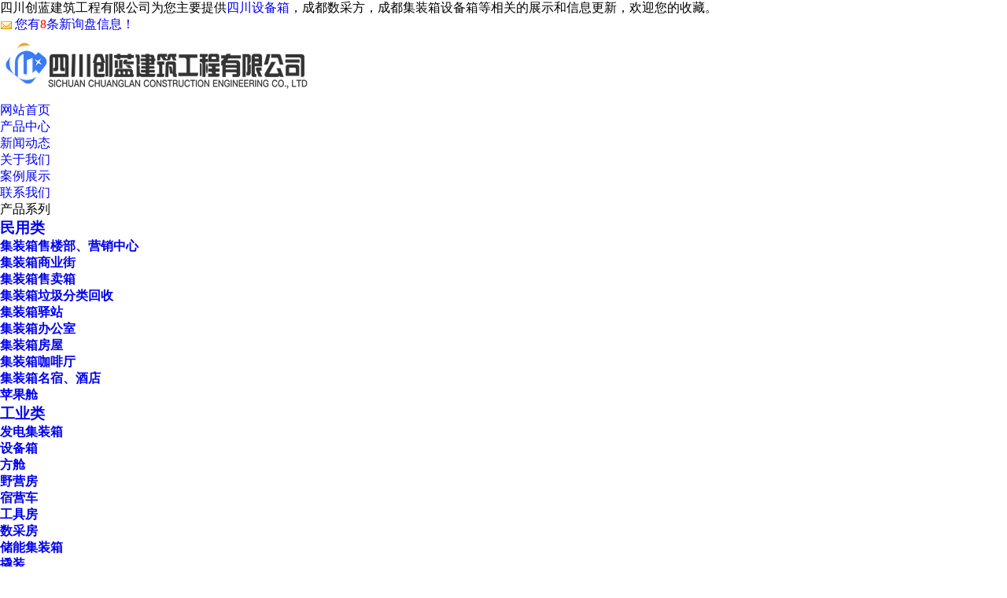

--- FILE ---
content_type: text/html
request_url: http://www.lsjzmk.com/protype106490.html
body_size: 6049
content:
<!DOCTYPE html>
<html>

<head>
    <meta http-equiv="Content-Type" content="text/html; charset=utf-8" />
    <title>民用类 -- 四川创蓝建筑工程有限公司</title>
    <meta name="keywords" content="民用类" />
    <meta name="description" content="民用类" />
    <link href="/template/365ZWP21072419/pc/css/style.css" rel="stylesheet" type="text/css" />
    <script type="text/javascript" src="/template/365ZWP21072419/pc/js/jquery-1.9.1.min.js"></script>
    <script language="javascript" type="text/javascript" src="/template/365ZWP21072419/pc/js/skip.js"></script>
</head>

<body>
    <div id="alla">
 <div id="ftop">
     <div>四川创蓝建筑工程有限公司为您主要提供<a href="/">四川设备箱</a>，成都数采方，成都集装箱设备箱等相关的展示和信息更新，欢迎您的收藏。

</div>
     <div><script type="text/javascript" src="http://webapi.xinnest.com/msg/msgstat.ashx?shopid=20038"></script></div>
 </div>
<div class="header">
    <div class="head_inside">
        <h1><div class="logo"><a href="/" ><img src="/img.ashx?shopid=20038&file=logo.png" alt="成都/四川-民用类厂家/价格/批发-四川创蓝建筑工程有限公司"></a></div></h1>
        <div class="head_r">
            <div class="nav">
                <ul>
                    <li class="nactive"><a href="/" title="网站首页" >网站首页</a></li>
                    <li><a href="/product.html" title="产品中心" >产品中心</a></li>
                    <li><a href="/news.html" title="新闻动态" >新闻动态</a></li>
                    <li><a href="/about.html" title="关于我们" >关于我们</a></li>
                    <li><a href="/case.html" title="案例展示" >案例展示</a></li>
                    <li><a href="/contact.html" title="联系我们" rel='nofollow'>联系我们</a></li>

                </ul>
                <div class="clear"></div>
            </div>
        </div>
    </div>
</div>

        <div class="banner_nei"> </div>
        <div class="mainin">

            <div class="main_nei">
                <div class="main_lefta">
                    <div class="ce-dh">产品系列</div>
                    <div class="ce-dao">
                        <div class="ml_nav">
                            <ul class="ce_nav">
                                
                                <li>
                                    <h3><a name="fcity" href="/pro1type106490.html" title="民用类">民用类</a></h3>
                                    <ul  class="ce_nav">
                                        
                                        <li>
                                           <h4> <a title="集装箱售楼部、营销中心" href="/protype106514.html" title="">集装箱售楼部、营销中心</a></h4>
                                        </li>
                                        
                                        <li>
                                           <h4> <a title="集装箱商业街" href="/protype106513.html" title="">集装箱商业街</a></h4>
                                        </li>
                                        
                                        <li>
                                           <h4> <a title="集装箱售卖箱" href="/protype106515.html" title="">集装箱售卖箱</a></h4>
                                        </li>
                                        
                                        <li>
                                           <h4> <a title="集装箱垃圾分类回收" href="/protype106511.html" title="">集装箱垃圾分类回收</a></h4>
                                        </li>
                                        
                                        <li>
                                           <h4> <a title="集装箱驿站" href="/protype106516.html" title="">集装箱驿站</a></h4>
                                        </li>
                                        
                                        <li>
                                           <h4> <a title="集装箱办公室" href="/protype106508.html" title="">集装箱办公室</a></h4>
                                        </li>
                                        
                                        <li>
                                           <h4> <a title="集装箱房屋" href="/protype106509.html" title="">集装箱房屋</a></h4>
                                        </li>
                                        
                                        <li>
                                           <h4> <a title="集装箱咖啡厅" href="/protype106510.html" title="">集装箱咖啡厅</a></h4>
                                        </li>
                                        
                                        <li>
                                           <h4> <a title="集装箱名宿、酒店" href="/protype106512.html" title="">集装箱名宿、酒店</a></h4>
                                        </li>
                                        
                                        <li>
                                           <h4> <a title="苹果舱" href="/protype106517.html" title="">苹果舱</a></h4>
                                        </li>
                                        
                                    </ul>
                                </li>
                                
                                <li>
                                    <h3><a name="fcity" href="/pro1type106489.html" title="工业类">工业类</a></h3>
                                    <ul  class="ce_nav">
                                        
                                        <li>
                                           <h4> <a title="发电集装箱" href="/protype106492.html" title="">发电集装箱</a></h4>
                                        </li>
                                        
                                        <li>
                                           <h4> <a title="设备箱" href="/protype106497.html" title="">设备箱</a></h4>
                                        </li>
                                        
                                        <li>
                                           <h4> <a title="方舱" href="/protype106493.html" title="">方舱</a></h4>
                                        </li>
                                        
                                        <li>
                                           <h4> <a title="野营房" href="/protype106505.html" title="">野营房</a></h4>
                                        </li>
                                        
                                        <li>
                                           <h4> <a title="宿营车" href="/protype106504.html" title="">宿营车</a></h4>
                                        </li>
                                        
                                        <li>
                                           <h4> <a title="工具房" href="/protype106494.html" title="">工具房</a></h4>
                                        </li>
                                        
                                        <li>
                                           <h4> <a title="数采房" href="/protype106500.html" title="">数采房</a></h4>
                                        </li>
                                        
                                        <li>
                                           <h4> <a title="储能集装箱" href="/protype106491.html" title="">储能集装箱</a></h4>
                                        </li>
                                        
                                        <li>
                                           <h4> <a title="撬装" href="/protype106496.html" title="">撬装</a></h4>
                                        </li>
                                        
                                        <li>
                                           <h4> <a title="集装箱设备箱" href="/protype106495.html" title="">集装箱设备箱</a></h4>
                                        </li>
                                        
                                        <li>
                                           <h4> <a title="制氧集装箱" href="/protype106507.html" title="">制氧集装箱</a></h4>
                                        </li>
                                        
                                        <li>
                                           <h4> <a title="渗滤液处理撬装设备" href="/protype106498.html" title="">渗滤液处理撬装设备</a></h4>
                                        </li>
                                        
                                        <li>
                                           <h4> <a title="渗滤液设备集装箱" href="/protype106499.html" title="">渗滤液设备集装箱</a></h4>
                                        </li>
                                        
                                        <li>
                                           <h4> <a title="污水处理集装箱" href="/protype106502.html" title="">污水处理集装箱</a></h4>
                                        </li>
                                        
                                        <li>
                                           <h4> <a title="特种集装箱" href="/protype106501.html" title="">特种集装箱</a></h4>
                                        </li>
                                        
                                        <li>
                                           <h4> <a title="污水处理撬装" href="/protype106503.html" title="">污水处理撬装</a></h4>
                                        </li>
                                        
                                        <li>
                                           <h4> <a title="医用集装箱" href="/protype106506.html" title="">医用集装箱</a></h4>
                                        </li>
                                        
                                    </ul>
                                </li>
                                
                                <li>
                                    <h3><a name="fcity" href="/protype115750.html" title="防爆集装箱">防爆集装箱</a></h3>
                                    <ul  class="ce_nav">
                                        
                                    </ul>
                                </li>
                                
                                <li>
                                    <h3><a name="fcity" href="/protype115751.html" title="智慧公厕">智慧公厕</a></h3>
                                    <ul  class="ce_nav">
                                        
                                    </ul>
                                </li>
                                
                            </ul>
                        </div>
                    </div>
                </div>
                <div class="main_right">
                    <div class="main_top">
                        <div class="mt_in">
                            <div class="crumbs">
                                <div class="suo"><span>当前位置：</span><a href="/">首页</a> &gt; <a href="/pro1type106490.html">民用类</a> </div>
                            </div>
                            <div class="search inp">
                                <form name="form" action="/product.html" id="sosuo">
                                    <input name="key" type="text" class="sousuo" placeholder="搜索"
                                        onClick="this.value='';this.style.color='#333333'" id="htss-ys">
                                    <button type="submit" class="search_btn"></button>
                                    <div class="clear"></div>
                                </form>
                            </div>
                            <div class="clear"></div>
                        </div>
                    </div>
                    <div class="webinfo">民用类</div>
                    <div class="product_frame">
                        
                        <div class="mbfcp-singlen">
                            <div class="mbfcps-pic">
                                <div class="mbfcphoto_ipron"><img src="/img.ashx?shopid=20038&file=2021120811464435.jpg" alt="集装箱办公室" width="260"
                                        height="195"></div>
                                <div class="mbfccover_ipron" style="display: block; opmbfcity: 0;"></div>
                                <div class="mbfctext_ipron" style="left: -260px;"> <a name="fcity" href="/product790430.html"
                                        title="集装箱办公室" class="mbfclook_ipron"></a> </div>
                            </div>
                            <div class="mbfcps-textn"> <a name="fcity" href="/product790430.html" title="集装箱办公室"
                                    class="mbfcps-namen">集装箱办公室</a>
                                <script language="javascript" type="text/javascript" charset='utf-8'>
                                    document.write("<a name=fcity href=/product790430.html class=mbfcps-more>查看详情</a>");
                                </script>
                            </div>
                        </div>
                        
                        <div class="mbfcp-singlen">
                            <div class="mbfcps-pic">
                                <div class="mbfcphoto_ipron"><img src="/img.ashx?shopid=20038&file=2022021116113313.jpg" alt="集装箱售卖箱" width="260"
                                        height="195"></div>
                                <div class="mbfccover_ipron" style="display: block; opmbfcity: 0;"></div>
                                <div class="mbfctext_ipron" style="left: -260px;"> <a name="fcity" href="/product801050.html"
                                        title="集装箱售卖箱" class="mbfclook_ipron"></a> </div>
                            </div>
                            <div class="mbfcps-textn"> <a name="fcity" href="/product801050.html" title="集装箱售卖箱"
                                    class="mbfcps-namen">集装箱售卖箱</a>
                                <script language="javascript" type="text/javascript" charset='utf-8'>
                                    document.write("<a name=fcity href=/product801050.html class=mbfcps-more>查看详情</a>");
                                </script>
                            </div>
                        </div>
                        
                        <div class="mbfcp-singlen">
                            <div class="mbfcps-pic">
                                <div class="mbfcphoto_ipron"><img src="/img.ashx?shopid=20038&file=2021120811473959.jpg" alt="集装箱办公室" width="260"
                                        height="195"></div>
                                <div class="mbfccover_ipron" style="display: block; opmbfcity: 0;"></div>
                                <div class="mbfctext_ipron" style="left: -260px;"> <a name="fcity" href="/product790432.html"
                                        title="集装箱办公室" class="mbfclook_ipron"></a> </div>
                            </div>
                            <div class="mbfcps-textn"> <a name="fcity" href="/product790432.html" title="集装箱办公室"
                                    class="mbfcps-namen">集装箱办公室</a>
                                <script language="javascript" type="text/javascript" charset='utf-8'>
                                    document.write("<a name=fcity href=/product790432.html class=mbfcps-more>查看详情</a>");
                                </script>
                            </div>
                        </div>
                        
                        <div class="mbfcp-singlen">
                            <div class="mbfcps-pic">
                                <div class="mbfcphoto_ipron"><img src="/img.ashx?shopid=20038&file=2021121614390528.jpg" alt="集装箱房屋" width="260"
                                        height="195"></div>
                                <div class="mbfccover_ipron" style="display: block; opmbfcity: 0;"></div>
                                <div class="mbfctext_ipron" style="left: -260px;"> <a name="fcity" href="/product790433.html"
                                        title="集装箱房屋" class="mbfclook_ipron"></a> </div>
                            </div>
                            <div class="mbfcps-textn"> <a name="fcity" href="/product790433.html" title="集装箱房屋"
                                    class="mbfcps-namen">集装箱房屋</a>
                                <script language="javascript" type="text/javascript" charset='utf-8'>
                                    document.write("<a name=fcity href=/product790433.html class=mbfcps-more>查看详情</a>");
                                </script>
                            </div>
                        </div>
                        
                        <div class="mbfcp-singlen">
                            <div class="mbfcps-pic">
                                <div class="mbfcphoto_ipron"><img src="/img.ashx?shopid=20038&file=2021120811510535.png" alt="集装箱咖啡厅" width="260"
                                        height="195"></div>
                                <div class="mbfccover_ipron" style="display: block; opmbfcity: 0;"></div>
                                <div class="mbfctext_ipron" style="left: -260px;"> <a name="fcity" href="/product790437.html"
                                        title="集装箱咖啡厅" class="mbfclook_ipron"></a> </div>
                            </div>
                            <div class="mbfcps-textn"> <a name="fcity" href="/product790437.html" title="集装箱咖啡厅"
                                    class="mbfcps-namen">集装箱咖啡厅</a>
                                <script language="javascript" type="text/javascript" charset='utf-8'>
                                    document.write("<a name=fcity href=/product790437.html class=mbfcps-more>查看详情</a>");
                                </script>
                            </div>
                        </div>
                        
                        <div class="mbfcp-singlen">
                            <div class="mbfcps-pic">
                                <div class="mbfcphoto_ipron"><img src="/img.ashx?shopid=20038&file=202112081151528.jpg" alt="集装箱垃圾房" width="260"
                                        height="195"></div>
                                <div class="mbfccover_ipron" style="display: block; opmbfcity: 0;"></div>
                                <div class="mbfctext_ipron" style="left: -260px;"> <a name="fcity" href="/product790439.html"
                                        title="集装箱垃圾房" class="mbfclook_ipron"></a> </div>
                            </div>
                            <div class="mbfcps-textn"> <a name="fcity" href="/product790439.html" title="集装箱垃圾房"
                                    class="mbfcps-namen">集装箱垃圾房</a>
                                <script language="javascript" type="text/javascript" charset='utf-8'>
                                    document.write("<a name=fcity href=/product790439.html class=mbfcps-more>查看详情</a>");
                                </script>
                            </div>
                        </div>
                        
                        <div class="mbfcp-singlen">
                            <div class="mbfcps-pic">
                                <div class="mbfcphoto_ipron"><img src="/img.ashx?shopid=20038&file=2021121614392334.jpg" alt="垃圾分类集装箱" width="260"
                                        height="195"></div>
                                <div class="mbfccover_ipron" style="display: block; opmbfcity: 0;"></div>
                                <div class="mbfctext_ipron" style="left: -260px;"> <a name="fcity" href="/product790440.html"
                                        title="垃圾分类集装箱" class="mbfclook_ipron"></a> </div>
                            </div>
                            <div class="mbfcps-textn"> <a name="fcity" href="/product790440.html" title="垃圾分类集装箱"
                                    class="mbfcps-namen">垃圾分类集装箱</a>
                                <script language="javascript" type="text/javascript" charset='utf-8'>
                                    document.write("<a name=fcity href=/product790440.html class=mbfcps-more>查看详情</a>");
                                </script>
                            </div>
                        </div>
                        
                        <div class="mbfcp-singlen">
                            <div class="mbfcps-pic">
                                <div class="mbfcphoto_ipron"><img src="/img.ashx?shopid=20038&file=2021120811572056.jpg" alt="集装箱名宿、酒店" width="260"
                                        height="195"></div>
                                <div class="mbfccover_ipron" style="display: block; opmbfcity: 0;"></div>
                                <div class="mbfctext_ipron" style="left: -260px;"> <a name="fcity" href="/product790445.html"
                                        title="集装箱名宿、酒店" class="mbfclook_ipron"></a> </div>
                            </div>
                            <div class="mbfcps-textn"> <a name="fcity" href="/product790445.html" title="集装箱名宿、酒店"
                                    class="mbfcps-namen">集装箱名宿、酒店</a>
                                <script language="javascript" type="text/javascript" charset='utf-8'>
                                    document.write("<a name=fcity href=/product790445.html class=mbfcps-more>查看详情</a>");
                                </script>
                            </div>
                        </div>
                        
                        <div class="mbfcp-singlen">
                            <div class="mbfcps-pic">
                                <div class="mbfcphoto_ipron"><img src="/img.ashx?shopid=20038&file=2021121614351196.jpg" alt="集装箱商业街" width="260"
                                        height="195"></div>
                                <div class="mbfccover_ipron" style="display: block; opmbfcity: 0;"></div>
                                <div class="mbfctext_ipron" style="left: -260px;"> <a name="fcity" href="/product790448.html"
                                        title="集装箱商业街" class="mbfclook_ipron"></a> </div>
                            </div>
                            <div class="mbfcps-textn"> <a name="fcity" href="/product790448.html" title="集装箱商业街"
                                    class="mbfcps-namen">集装箱商业街</a>
                                <script language="javascript" type="text/javascript" charset='utf-8'>
                                    document.write("<a name=fcity href=/product790448.html class=mbfcps-more>查看详情</a>");
                                </script>
                            </div>
                        </div>
                        
                        <div class="mbfcp-singlen">
                            <div class="mbfcps-pic">
                                <div class="mbfcphoto_ipron"><img src="/img.ashx?shopid=20038&file=2021121614341228.jpg" alt="集装箱驿站" width="260"
                                        height="195"></div>
                                <div class="mbfccover_ipron" style="display: block; opmbfcity: 0;"></div>
                                <div class="mbfctext_ipron" style="left: -260px;"> <a name="fcity" href="/product791176.html"
                                        title="集装箱驿站" class="mbfclook_ipron"></a> </div>
                            </div>
                            <div class="mbfcps-textn"> <a name="fcity" href="/product791176.html" title="集装箱驿站"
                                    class="mbfcps-namen">集装箱驿站</a>
                                <script language="javascript" type="text/javascript" charset='utf-8'>
                                    document.write("<a name=fcity href=/product791176.html class=mbfcps-more>查看详情</a>");
                                </script>
                            </div>
                        </div>
                        
                        <div class="mbfcp-singlen">
                            <div class="mbfcps-pic">
                                <div class="mbfcphoto_ipron"><img src="/img.ashx?shopid=20038&file=202112101514570.jpg" alt="集装箱售卖箱" width="260"
                                        height="195"></div>
                                <div class="mbfccover_ipron" style="display: block; opmbfcity: 0;"></div>
                                <div class="mbfctext_ipron" style="left: -260px;"> <a name="fcity" href="/product791179.html"
                                        title="集装箱售卖箱" class="mbfclook_ipron"></a> </div>
                            </div>
                            <div class="mbfcps-textn"> <a name="fcity" href="/product791179.html" title="集装箱售卖箱"
                                    class="mbfcps-namen">集装箱售卖箱</a>
                                <script language="javascript" type="text/javascript" charset='utf-8'>
                                    document.write("<a name=fcity href=/product791179.html class=mbfcps-more>查看详情</a>");
                                </script>
                            </div>
                        </div>
                        
                        <div class="mbfcp-singlen">
                            <div class="mbfcps-pic">
                                <div class="mbfcphoto_ipron"><img src="/img.ashx?shopid=20038&file=2021121015153639.jpg" alt="集装箱售卖箱" width="260"
                                        height="195"></div>
                                <div class="mbfccover_ipron" style="display: block; opmbfcity: 0;"></div>
                                <div class="mbfctext_ipron" style="left: -260px;"> <a name="fcity" href="/product791181.html"
                                        title="集装箱售卖箱" class="mbfclook_ipron"></a> </div>
                            </div>
                            <div class="mbfcps-textn"> <a name="fcity" href="/product791181.html" title="集装箱售卖箱"
                                    class="mbfcps-namen">集装箱售卖箱</a>
                                <script language="javascript" type="text/javascript" charset='utf-8'>
                                    document.write("<a name=fcity href=/product791181.html class=mbfcps-more>查看详情</a>");
                                </script>
                            </div>
                        </div>
                        
                        <div class="mbfcp-singlen">
                            <div class="mbfcps-pic">
                                <div class="mbfcphoto_ipron"><img src="/img.ashx?shopid=20038&file=2021121015195932.jpg" alt="集装箱营销中心" width="260"
                                        height="195"></div>
                                <div class="mbfccover_ipron" style="display: block; opmbfcity: 0;"></div>
                                <div class="mbfctext_ipron" style="left: -260px;"> <a name="fcity" href="/product791188.html"
                                        title="集装箱营销中心" class="mbfclook_ipron"></a> </div>
                            </div>
                            <div class="mbfcps-textn"> <a name="fcity" href="/product791188.html" title="集装箱营销中心"
                                    class="mbfcps-namen">集装箱营销中心</a>
                                <script language="javascript" type="text/javascript" charset='utf-8'>
                                    document.write("<a name=fcity href=/product791188.html class=mbfcps-more>查看详情</a>");
                                </script>
                            </div>
                        </div>
                        
                        <div class="mbfcp-singlen">
                            <div class="mbfcps-pic">
                                <div class="mbfcphoto_ipron"><img src="/img.ashx?shopid=20038&file=2021122116295558.jpg" alt="苹果舱" width="260"
                                        height="195"></div>
                                <div class="mbfccover_ipron" style="display: block; opmbfcity: 0;"></div>
                                <div class="mbfctext_ipron" style="left: -260px;"> <a name="fcity" href="/product793133.html"
                                        title="苹果舱" class="mbfclook_ipron"></a> </div>
                            </div>
                            <div class="mbfcps-textn"> <a name="fcity" href="/product793133.html" title="苹果舱"
                                    class="mbfcps-namen">苹果舱</a>
                                <script language="javascript" type="text/javascript" charset='utf-8'>
                                    document.write("<a name=fcity href=/product793133.html class=mbfcps-more>查看详情</a>");
                                </script>
                            </div>
                        </div>
                        
                        <div class="mbfcp-singlen">
                            <div class="mbfcps-pic">
                                <div class="mbfcphoto_ipron"><img src="/img.ashx?shopid=20038&file=2023022114541956.jpg" alt="集装箱便民服务点" width="260"
                                        height="195"></div>
                                <div class="mbfccover_ipron" style="display: block; opmbfcity: 0;"></div>
                                <div class="mbfctext_ipron" style="left: -260px;"> <a name="fcity" href="/product865763.html"
                                        title="集装箱便民服务点" class="mbfclook_ipron"></a> </div>
                            </div>
                            <div class="mbfcps-textn"> <a name="fcity" href="/product865763.html" title="集装箱便民服务点"
                                    class="mbfcps-namen">集装箱便民服务点</a>
                                <script language="javascript" type="text/javascript" charset='utf-8'>
                                    document.write("<a name=fcity href=/product865763.html class=mbfcps-more>查看详情</a>");
                                </script>
                            </div>
                        </div>
                        
                        <div class="clear"></div>
                        <script type="text/javascript">
                            $(document).ready(function () {

                                $(".mbfcp-singlen .mbfccover_ipron").hide();
                                $(".mbfcp-singlen").hover(function () {
                                    $(this).find(".mbfccover_ipron").stop().fadeTo(300, 0.8)
                                    $(this).find(".mbfctext_ipron").stop().animate({ left: '0' }, { duration: 300 })
                                },
                                    function () {
                                        $(this).find(".mbfccover_ipron").stop().fadeTo(300, 0)
                                        $(this).find(".mbfctext_ipron").stop().animate({ left: '260' }, { duration: "fast" })
                                        $(this).find(".mbfctext_ipron").animate({ left: '-260' }, { duration: 0 })
                                    });
                            });

                        </script>
                    </div>
                    <div class="ye_ma"> 
                        <li class='pages_hollow'><a href='?page=1'><<</a></li><li class='pages_solid'>1</li><li class='pages_hollow'><a href='?page=2'>2</a></li><li class='pages_hollow'><a href='?page=3'>3</a></li><li class='pages_hollow'><a href='?page=3'>>></a></li><li class='pages_hollow'><a>Pages: 1/3</a></li>
                    </div>
                </div>
                <div class="clear"></div>
            </div>
        </div>
   <div class="mbfc-foot">
    <div class="top">
        <div class="erwei">

            <div class="erwei1"> <img src="/img.ashx?shopid=20038&file=2021121017321370.jpg" alt="二维码" width="100" height="100" /> </div>
            <div class="labels1">扫一扫，关注我们</div>
        </div>
        <div class="left1">
            <div class="labels"> 联系我们</div>
            <p>咨询热线：<span>18980099796</span></p>
            <p>联系人：杨经理</p>
            <p>邮箱：1017008422@qq.com/</p>
            <p>地址：成都市成华区万科北街9号金科2单元1222</p>
        </div>
        <div class="leftul">
            <div class="labels"> 网站导航</div>
            <ul>
                <li><a href="/" title="网站首页" >网站首页</a></li>
                <li><a href="/product.html" title="产品中心" >产品中心</a></li>
                <li><a href="/news.html" title="新闻动态" >新闻动态</a></li>
                <li><a href="/about.html" title="关于我们" >关于我们</a></li>
                <li><a href="/case.html" title="案例展示" >案例展示</a></li>
                <li><a href="/contact.html" title="联系我们" rel='nofollow'>联系我们</a></li>
                <li><a href="/sitemap.html" title="网站地图" >网站地图</a></li>
                <li><a href="/sitemap.xml" title="XML" >XML</a></li>
            </ul>
        </div>
        <div class="leftul1">
            <div class="labels">产品中心</div>
            <ul>
                
                <li>
                    <h3><a href="/pro1type106490.html" title="民用类">民用类</a></h3>
                </li>
                
                <li>
                    <h3><a href="/pro1type106489.html" title="工业类">工业类</a></h3>
                </li>
                
                <li>
                    <h3><a href="/protype115750.html" title="防爆集装箱">防爆集装箱</a></h3>
                </li>
                
                <li>
                    <h3><a href="/protype115751.html" title="智慧公厕">智慧公厕</a></h3>
                </li>
                

            </ul>
        </div>

        <div class="clear"></div>
    </div>
    <div class="bottom">
        <div class="fb-frame">
            <p> Copyright&copy;<span id="target">www.lsjzmk.com</span>
                ( <span id="btn" data-clipboard-action="copy" data-clipboard-target="#target" onclick='copyURL("#btn")'
                    style="cursor:pointer">点击复制</span> )四川创蓝建筑工程有限公司
            </p>
            <p>四川设备箱怎么样？成都数采方哪家便宜？成都集装箱设备箱哪家好？四川创蓝建筑工程有限公司主要提供四川设备箱,成都数采方,成都集装箱设备箱,成都设备箱,四川集装箱设备箱

</p>
            <p>
                Powered by&nbsp;&nbsp;<a href="http://www.gstianxia.com" rel="nofollow" target="_blank">广搜天下</a>
            </p>
            <p><P>备案号：<a href="http://beian.miit.gov.cn/" target="_blank" rel="nofollow">蜀ICP备20016392号-9</a></P></p>
            <div class="clear"></div>
        </div>
    </div>
</div>
<script src="/template/365ZWP21072419/pc/js/clipboard.min.js"></script>
<script type="text/javascript">
    function copyURL(id) {
        var clipboard = new ClipboardJS("#btn");
        clipboard.on('success', function () {
            alert('复制成功，去粘贴看看吧！')
        })
        clipboard.on('error', function (e) {

            alert("复制失败！请手动复制")

        });

    }
</script>
<script type="text/javascript" src="http://webapi.gcwl365.com/msg/message/messagesend.js?+Math.random()"
    id="SendMessageScript" qq="101700842" wechat="18980099796" wechatpic="2021121017321370.jpg" cid="20038" mobile="18980099796" bcolor="#333"></script>
    </div>
</body>

</html>

--- FILE ---
content_type: text/plain; charset=utf-8
request_url: http://webapi.xinnest.com/msg/msgstat.ashx?shopid=20038
body_size: 383
content:
document.write("<a href='http://user.xinnest.com' target='_blank' ref='nofollow'><img src='http://webapi.xinnest.com/msg/images/new_message.gif' style='vertical-align: middle;display:inline;margin-right:3px;width: auto !important;'/>您有<span style='color:red'>8</span>条新询盘信息！</a>");